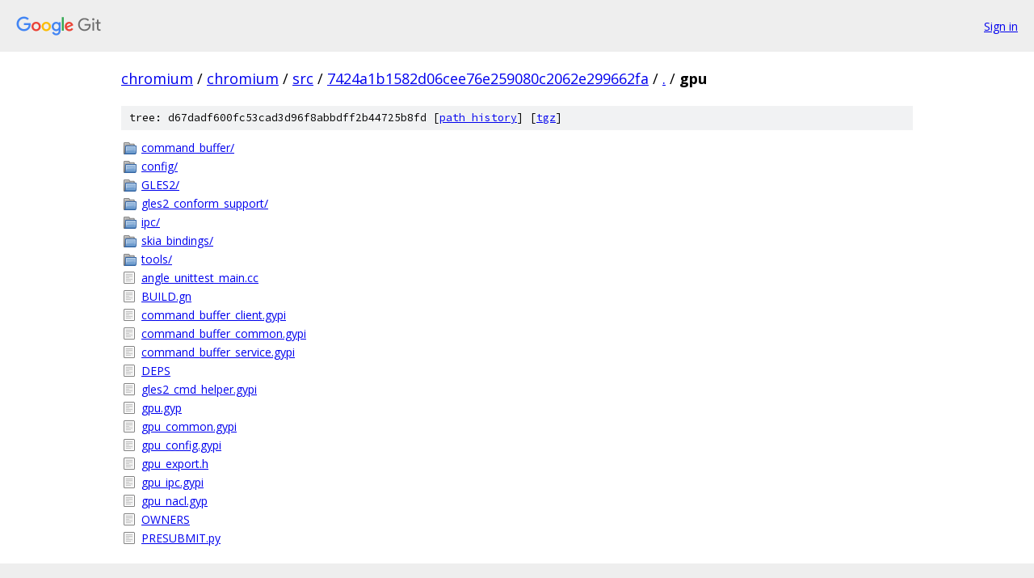

--- FILE ---
content_type: text/html; charset=utf-8
request_url: https://chromium.googlesource.com/chromium/src/+/7424a1b1582d06cee76e259080c2062e299662fa/gpu
body_size: 1024
content:
<!DOCTYPE html><html lang="en"><head><meta charset="utf-8"><meta name="viewport" content="width=device-width, initial-scale=1"><title>gpu - chromium/src - Git at Google</title><link rel="stylesheet" type="text/css" href="/+static/base.css"><!-- default customHeadTagPart --></head><body class="Site"><header class="Site-header"><div class="Header"><a class="Header-image" href="/"><img src="//www.gstatic.com/images/branding/lockups/2x/lockup_git_color_108x24dp.png" width="108" height="24" alt="Google Git"></a><div class="Header-menu"> <a class="Header-menuItem" href="https://accounts.google.com/AccountChooser?faa=1&amp;continue=https://chromium.googlesource.com/login/chromium/src/%2B/7424a1b1582d06cee76e259080c2062e299662fa/gpu">Sign in</a> </div></div></header><div class="Site-content"><div class="Container "><div class="Breadcrumbs"><a class="Breadcrumbs-crumb" href="/?format=HTML">chromium</a> / <a class="Breadcrumbs-crumb" href="/chromium/">chromium</a> / <a class="Breadcrumbs-crumb" href="/chromium/src/">src</a> / <a class="Breadcrumbs-crumb" href="/chromium/src/+/7424a1b1582d06cee76e259080c2062e299662fa">7424a1b1582d06cee76e259080c2062e299662fa</a> / <a class="Breadcrumbs-crumb" href="/chromium/src/+/7424a1b1582d06cee76e259080c2062e299662fa/">.</a> / <span class="Breadcrumbs-crumb">gpu</span></div><div class="TreeDetail"><div class="u-sha1 u-monospace TreeDetail-sha1">tree: d67dadf600fc53cad3d96f8abbdff2b44725b8fd [<a href="/chromium/src/+log/7424a1b1582d06cee76e259080c2062e299662fa/gpu">path history</a>] <span>[<a href="/chromium/src/+archive/7424a1b1582d06cee76e259080c2062e299662fa/gpu.tar.gz">tgz</a>]</span></div><ol class="FileList"><li class="FileList-item FileList-item--gitTree" title="Tree - command_buffer/"><a class="FileList-itemLink" href="/chromium/src/+/7424a1b1582d06cee76e259080c2062e299662fa/gpu/command_buffer/">command_buffer/</a></li><li class="FileList-item FileList-item--gitTree" title="Tree - config/"><a class="FileList-itemLink" href="/chromium/src/+/7424a1b1582d06cee76e259080c2062e299662fa/gpu/config/">config/</a></li><li class="FileList-item FileList-item--gitTree" title="Tree - GLES2/"><a class="FileList-itemLink" href="/chromium/src/+/7424a1b1582d06cee76e259080c2062e299662fa/gpu/GLES2/">GLES2/</a></li><li class="FileList-item FileList-item--gitTree" title="Tree - gles2_conform_support/"><a class="FileList-itemLink" href="/chromium/src/+/7424a1b1582d06cee76e259080c2062e299662fa/gpu/gles2_conform_support/">gles2_conform_support/</a></li><li class="FileList-item FileList-item--gitTree" title="Tree - ipc/"><a class="FileList-itemLink" href="/chromium/src/+/7424a1b1582d06cee76e259080c2062e299662fa/gpu/ipc/">ipc/</a></li><li class="FileList-item FileList-item--gitTree" title="Tree - skia_bindings/"><a class="FileList-itemLink" href="/chromium/src/+/7424a1b1582d06cee76e259080c2062e299662fa/gpu/skia_bindings/">skia_bindings/</a></li><li class="FileList-item FileList-item--gitTree" title="Tree - tools/"><a class="FileList-itemLink" href="/chromium/src/+/7424a1b1582d06cee76e259080c2062e299662fa/gpu/tools/">tools/</a></li><li class="FileList-item FileList-item--regularFile" title="Regular file - angle_unittest_main.cc"><a class="FileList-itemLink" href="/chromium/src/+/7424a1b1582d06cee76e259080c2062e299662fa/gpu/angle_unittest_main.cc">angle_unittest_main.cc</a></li><li class="FileList-item FileList-item--regularFile" title="Regular file - BUILD.gn"><a class="FileList-itemLink" href="/chromium/src/+/7424a1b1582d06cee76e259080c2062e299662fa/gpu/BUILD.gn">BUILD.gn</a></li><li class="FileList-item FileList-item--regularFile" title="Regular file - command_buffer_client.gypi"><a class="FileList-itemLink" href="/chromium/src/+/7424a1b1582d06cee76e259080c2062e299662fa/gpu/command_buffer_client.gypi">command_buffer_client.gypi</a></li><li class="FileList-item FileList-item--regularFile" title="Regular file - command_buffer_common.gypi"><a class="FileList-itemLink" href="/chromium/src/+/7424a1b1582d06cee76e259080c2062e299662fa/gpu/command_buffer_common.gypi">command_buffer_common.gypi</a></li><li class="FileList-item FileList-item--regularFile" title="Regular file - command_buffer_service.gypi"><a class="FileList-itemLink" href="/chromium/src/+/7424a1b1582d06cee76e259080c2062e299662fa/gpu/command_buffer_service.gypi">command_buffer_service.gypi</a></li><li class="FileList-item FileList-item--regularFile" title="Regular file - DEPS"><a class="FileList-itemLink" href="/chromium/src/+/7424a1b1582d06cee76e259080c2062e299662fa/gpu/DEPS">DEPS</a></li><li class="FileList-item FileList-item--regularFile" title="Regular file - gles2_cmd_helper.gypi"><a class="FileList-itemLink" href="/chromium/src/+/7424a1b1582d06cee76e259080c2062e299662fa/gpu/gles2_cmd_helper.gypi">gles2_cmd_helper.gypi</a></li><li class="FileList-item FileList-item--regularFile" title="Regular file - gpu.gyp"><a class="FileList-itemLink" href="/chromium/src/+/7424a1b1582d06cee76e259080c2062e299662fa/gpu/gpu.gyp">gpu.gyp</a></li><li class="FileList-item FileList-item--regularFile" title="Regular file - gpu_common.gypi"><a class="FileList-itemLink" href="/chromium/src/+/7424a1b1582d06cee76e259080c2062e299662fa/gpu/gpu_common.gypi">gpu_common.gypi</a></li><li class="FileList-item FileList-item--regularFile" title="Regular file - gpu_config.gypi"><a class="FileList-itemLink" href="/chromium/src/+/7424a1b1582d06cee76e259080c2062e299662fa/gpu/gpu_config.gypi">gpu_config.gypi</a></li><li class="FileList-item FileList-item--regularFile" title="Regular file - gpu_export.h"><a class="FileList-itemLink" href="/chromium/src/+/7424a1b1582d06cee76e259080c2062e299662fa/gpu/gpu_export.h">gpu_export.h</a></li><li class="FileList-item FileList-item--regularFile" title="Regular file - gpu_ipc.gypi"><a class="FileList-itemLink" href="/chromium/src/+/7424a1b1582d06cee76e259080c2062e299662fa/gpu/gpu_ipc.gypi">gpu_ipc.gypi</a></li><li class="FileList-item FileList-item--regularFile" title="Regular file - gpu_nacl.gyp"><a class="FileList-itemLink" href="/chromium/src/+/7424a1b1582d06cee76e259080c2062e299662fa/gpu/gpu_nacl.gyp">gpu_nacl.gyp</a></li><li class="FileList-item FileList-item--regularFile" title="Regular file - OWNERS"><a class="FileList-itemLink" href="/chromium/src/+/7424a1b1582d06cee76e259080c2062e299662fa/gpu/OWNERS">OWNERS</a></li><li class="FileList-item FileList-item--regularFile" title="Regular file - PRESUBMIT.py"><a class="FileList-itemLink" href="/chromium/src/+/7424a1b1582d06cee76e259080c2062e299662fa/gpu/PRESUBMIT.py">PRESUBMIT.py</a></li></ol></div></div> <!-- Container --></div> <!-- Site-content --><footer class="Site-footer"><div class="Footer"><span class="Footer-poweredBy">Powered by <a href="https://gerrit.googlesource.com/gitiles/">Gitiles</a>| <a href="https://policies.google.com/privacy">Privacy</a>| <a href="https://policies.google.com/terms">Terms</a></span><span class="Footer-formats"><a class="u-monospace Footer-formatsItem" href="?format=TEXT">txt</a> <a class="u-monospace Footer-formatsItem" href="?format=JSON">json</a></span></div></footer></body></html>